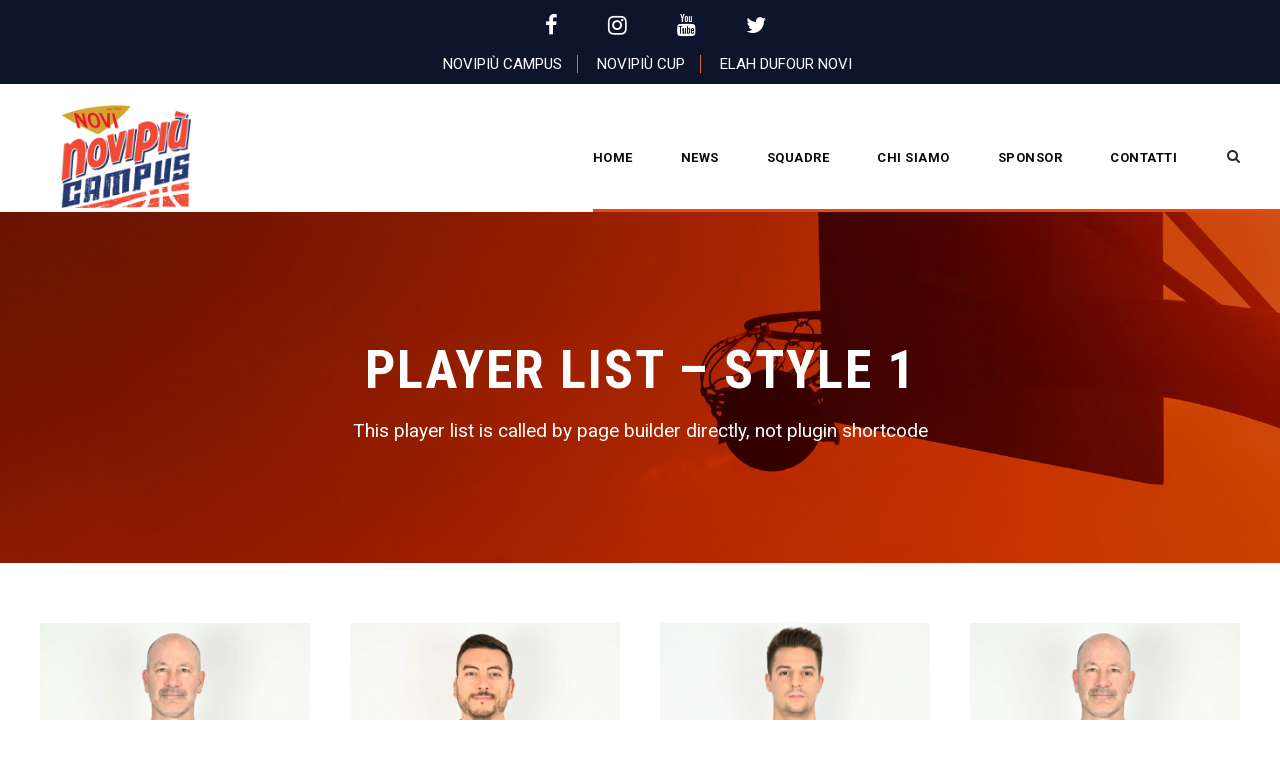

--- FILE ---
content_type: text/html; charset=UTF-8
request_url: https://campuspiemonte.novipiucampus.it/player-list-style-1/
body_size: 9246
content:
<!DOCTYPE html>
<html lang="it-IT" class="no-js">
<head>
	<meta charset="UTF-8">
	<meta name="viewport" content="width=device-width, initial-scale=1">
	<link rel="profile" href="https://gmpg.org/xfn/11">
	<link rel="pingback" href="https://campuspiemonte.novipiucampus.it/xmlrpc.php">
	<title>Player List &#8211; Style 1 &#8211; Campus Piemonte Basketball</title>
<meta name='robots' content='max-image-preview:large' />
<link rel='dns-prefetch' href='//maps.google.com' />
<link rel='dns-prefetch' href='//cdn.jsdelivr.net' />
<link rel='dns-prefetch' href='//fonts.googleapis.com' />
<link rel='dns-prefetch' href='//s.w.org' />
<link rel="alternate" type="application/rss+xml" title="Campus Piemonte Basketball &raquo; Feed" href="https://campuspiemonte.novipiucampus.it/feed/" />
<link rel="alternate" type="application/rss+xml" title="Campus Piemonte Basketball &raquo; Feed dei commenti" href="https://campuspiemonte.novipiucampus.it/comments/feed/" />
		<!-- This site uses the Google Analytics by ExactMetrics plugin v8.11.1 - Using Analytics tracking - https://www.exactmetrics.com/ -->
		<!-- Note: ExactMetrics is not currently configured on this site. The site owner needs to authenticate with Google Analytics in the ExactMetrics settings panel. -->
					<!-- No tracking code set -->
				<!-- / Google Analytics by ExactMetrics -->
		<script type="text/javascript">
window._wpemojiSettings = {"baseUrl":"https:\/\/s.w.org\/images\/core\/emoji\/14.0.0\/72x72\/","ext":".png","svgUrl":"https:\/\/s.w.org\/images\/core\/emoji\/14.0.0\/svg\/","svgExt":".svg","source":{"concatemoji":"https:\/\/campuspiemonte.novipiucampus.it\/wp-includes\/js\/wp-emoji-release.min.js?ver=6.0.11"}};
/*! This file is auto-generated */
!function(e,a,t){var n,r,o,i=a.createElement("canvas"),p=i.getContext&&i.getContext("2d");function s(e,t){var a=String.fromCharCode,e=(p.clearRect(0,0,i.width,i.height),p.fillText(a.apply(this,e),0,0),i.toDataURL());return p.clearRect(0,0,i.width,i.height),p.fillText(a.apply(this,t),0,0),e===i.toDataURL()}function c(e){var t=a.createElement("script");t.src=e,t.defer=t.type="text/javascript",a.getElementsByTagName("head")[0].appendChild(t)}for(o=Array("flag","emoji"),t.supports={everything:!0,everythingExceptFlag:!0},r=0;r<o.length;r++)t.supports[o[r]]=function(e){if(!p||!p.fillText)return!1;switch(p.textBaseline="top",p.font="600 32px Arial",e){case"flag":return s([127987,65039,8205,9895,65039],[127987,65039,8203,9895,65039])?!1:!s([55356,56826,55356,56819],[55356,56826,8203,55356,56819])&&!s([55356,57332,56128,56423,56128,56418,56128,56421,56128,56430,56128,56423,56128,56447],[55356,57332,8203,56128,56423,8203,56128,56418,8203,56128,56421,8203,56128,56430,8203,56128,56423,8203,56128,56447]);case"emoji":return!s([129777,127995,8205,129778,127999],[129777,127995,8203,129778,127999])}return!1}(o[r]),t.supports.everything=t.supports.everything&&t.supports[o[r]],"flag"!==o[r]&&(t.supports.everythingExceptFlag=t.supports.everythingExceptFlag&&t.supports[o[r]]);t.supports.everythingExceptFlag=t.supports.everythingExceptFlag&&!t.supports.flag,t.DOMReady=!1,t.readyCallback=function(){t.DOMReady=!0},t.supports.everything||(n=function(){t.readyCallback()},a.addEventListener?(a.addEventListener("DOMContentLoaded",n,!1),e.addEventListener("load",n,!1)):(e.attachEvent("onload",n),a.attachEvent("onreadystatechange",function(){"complete"===a.readyState&&t.readyCallback()})),(e=t.source||{}).concatemoji?c(e.concatemoji):e.wpemoji&&e.twemoji&&(c(e.twemoji),c(e.wpemoji)))}(window,document,window._wpemojiSettings);
</script>
<style type="text/css">
img.wp-smiley,
img.emoji {
	display: inline !important;
	border: none !important;
	box-shadow: none !important;
	height: 1em !important;
	width: 1em !important;
	margin: 0 0.07em !important;
	vertical-align: -0.1em !important;
	background: none !important;
	padding: 0 !important;
}
</style>
	<link rel='stylesheet' id='wp-block-library-css'  href='https://campuspiemonte.novipiucampus.it/wp-includes/css/dist/block-library/style.min.css?ver=6.0.11' type='text/css' media='all' />
<style id='global-styles-inline-css' type='text/css'>
body{--wp--preset--color--black: #000000;--wp--preset--color--cyan-bluish-gray: #abb8c3;--wp--preset--color--white: #ffffff;--wp--preset--color--pale-pink: #f78da7;--wp--preset--color--vivid-red: #cf2e2e;--wp--preset--color--luminous-vivid-orange: #ff6900;--wp--preset--color--luminous-vivid-amber: #fcb900;--wp--preset--color--light-green-cyan: #7bdcb5;--wp--preset--color--vivid-green-cyan: #00d084;--wp--preset--color--pale-cyan-blue: #8ed1fc;--wp--preset--color--vivid-cyan-blue: #0693e3;--wp--preset--color--vivid-purple: #9b51e0;--wp--preset--gradient--vivid-cyan-blue-to-vivid-purple: linear-gradient(135deg,rgba(6,147,227,1) 0%,rgb(155,81,224) 100%);--wp--preset--gradient--light-green-cyan-to-vivid-green-cyan: linear-gradient(135deg,rgb(122,220,180) 0%,rgb(0,208,130) 100%);--wp--preset--gradient--luminous-vivid-amber-to-luminous-vivid-orange: linear-gradient(135deg,rgba(252,185,0,1) 0%,rgba(255,105,0,1) 100%);--wp--preset--gradient--luminous-vivid-orange-to-vivid-red: linear-gradient(135deg,rgba(255,105,0,1) 0%,rgb(207,46,46) 100%);--wp--preset--gradient--very-light-gray-to-cyan-bluish-gray: linear-gradient(135deg,rgb(238,238,238) 0%,rgb(169,184,195) 100%);--wp--preset--gradient--cool-to-warm-spectrum: linear-gradient(135deg,rgb(74,234,220) 0%,rgb(151,120,209) 20%,rgb(207,42,186) 40%,rgb(238,44,130) 60%,rgb(251,105,98) 80%,rgb(254,248,76) 100%);--wp--preset--gradient--blush-light-purple: linear-gradient(135deg,rgb(255,206,236) 0%,rgb(152,150,240) 100%);--wp--preset--gradient--blush-bordeaux: linear-gradient(135deg,rgb(254,205,165) 0%,rgb(254,45,45) 50%,rgb(107,0,62) 100%);--wp--preset--gradient--luminous-dusk: linear-gradient(135deg,rgb(255,203,112) 0%,rgb(199,81,192) 50%,rgb(65,88,208) 100%);--wp--preset--gradient--pale-ocean: linear-gradient(135deg,rgb(255,245,203) 0%,rgb(182,227,212) 50%,rgb(51,167,181) 100%);--wp--preset--gradient--electric-grass: linear-gradient(135deg,rgb(202,248,128) 0%,rgb(113,206,126) 100%);--wp--preset--gradient--midnight: linear-gradient(135deg,rgb(2,3,129) 0%,rgb(40,116,252) 100%);--wp--preset--duotone--dark-grayscale: url('#wp-duotone-dark-grayscale');--wp--preset--duotone--grayscale: url('#wp-duotone-grayscale');--wp--preset--duotone--purple-yellow: url('#wp-duotone-purple-yellow');--wp--preset--duotone--blue-red: url('#wp-duotone-blue-red');--wp--preset--duotone--midnight: url('#wp-duotone-midnight');--wp--preset--duotone--magenta-yellow: url('#wp-duotone-magenta-yellow');--wp--preset--duotone--purple-green: url('#wp-duotone-purple-green');--wp--preset--duotone--blue-orange: url('#wp-duotone-blue-orange');--wp--preset--font-size--small: 13px;--wp--preset--font-size--medium: 20px;--wp--preset--font-size--large: 36px;--wp--preset--font-size--x-large: 42px;}.has-black-color{color: var(--wp--preset--color--black) !important;}.has-cyan-bluish-gray-color{color: var(--wp--preset--color--cyan-bluish-gray) !important;}.has-white-color{color: var(--wp--preset--color--white) !important;}.has-pale-pink-color{color: var(--wp--preset--color--pale-pink) !important;}.has-vivid-red-color{color: var(--wp--preset--color--vivid-red) !important;}.has-luminous-vivid-orange-color{color: var(--wp--preset--color--luminous-vivid-orange) !important;}.has-luminous-vivid-amber-color{color: var(--wp--preset--color--luminous-vivid-amber) !important;}.has-light-green-cyan-color{color: var(--wp--preset--color--light-green-cyan) !important;}.has-vivid-green-cyan-color{color: var(--wp--preset--color--vivid-green-cyan) !important;}.has-pale-cyan-blue-color{color: var(--wp--preset--color--pale-cyan-blue) !important;}.has-vivid-cyan-blue-color{color: var(--wp--preset--color--vivid-cyan-blue) !important;}.has-vivid-purple-color{color: var(--wp--preset--color--vivid-purple) !important;}.has-black-background-color{background-color: var(--wp--preset--color--black) !important;}.has-cyan-bluish-gray-background-color{background-color: var(--wp--preset--color--cyan-bluish-gray) !important;}.has-white-background-color{background-color: var(--wp--preset--color--white) !important;}.has-pale-pink-background-color{background-color: var(--wp--preset--color--pale-pink) !important;}.has-vivid-red-background-color{background-color: var(--wp--preset--color--vivid-red) !important;}.has-luminous-vivid-orange-background-color{background-color: var(--wp--preset--color--luminous-vivid-orange) !important;}.has-luminous-vivid-amber-background-color{background-color: var(--wp--preset--color--luminous-vivid-amber) !important;}.has-light-green-cyan-background-color{background-color: var(--wp--preset--color--light-green-cyan) !important;}.has-vivid-green-cyan-background-color{background-color: var(--wp--preset--color--vivid-green-cyan) !important;}.has-pale-cyan-blue-background-color{background-color: var(--wp--preset--color--pale-cyan-blue) !important;}.has-vivid-cyan-blue-background-color{background-color: var(--wp--preset--color--vivid-cyan-blue) !important;}.has-vivid-purple-background-color{background-color: var(--wp--preset--color--vivid-purple) !important;}.has-black-border-color{border-color: var(--wp--preset--color--black) !important;}.has-cyan-bluish-gray-border-color{border-color: var(--wp--preset--color--cyan-bluish-gray) !important;}.has-white-border-color{border-color: var(--wp--preset--color--white) !important;}.has-pale-pink-border-color{border-color: var(--wp--preset--color--pale-pink) !important;}.has-vivid-red-border-color{border-color: var(--wp--preset--color--vivid-red) !important;}.has-luminous-vivid-orange-border-color{border-color: var(--wp--preset--color--luminous-vivid-orange) !important;}.has-luminous-vivid-amber-border-color{border-color: var(--wp--preset--color--luminous-vivid-amber) !important;}.has-light-green-cyan-border-color{border-color: var(--wp--preset--color--light-green-cyan) !important;}.has-vivid-green-cyan-border-color{border-color: var(--wp--preset--color--vivid-green-cyan) !important;}.has-pale-cyan-blue-border-color{border-color: var(--wp--preset--color--pale-cyan-blue) !important;}.has-vivid-cyan-blue-border-color{border-color: var(--wp--preset--color--vivid-cyan-blue) !important;}.has-vivid-purple-border-color{border-color: var(--wp--preset--color--vivid-purple) !important;}.has-vivid-cyan-blue-to-vivid-purple-gradient-background{background: var(--wp--preset--gradient--vivid-cyan-blue-to-vivid-purple) !important;}.has-light-green-cyan-to-vivid-green-cyan-gradient-background{background: var(--wp--preset--gradient--light-green-cyan-to-vivid-green-cyan) !important;}.has-luminous-vivid-amber-to-luminous-vivid-orange-gradient-background{background: var(--wp--preset--gradient--luminous-vivid-amber-to-luminous-vivid-orange) !important;}.has-luminous-vivid-orange-to-vivid-red-gradient-background{background: var(--wp--preset--gradient--luminous-vivid-orange-to-vivid-red) !important;}.has-very-light-gray-to-cyan-bluish-gray-gradient-background{background: var(--wp--preset--gradient--very-light-gray-to-cyan-bluish-gray) !important;}.has-cool-to-warm-spectrum-gradient-background{background: var(--wp--preset--gradient--cool-to-warm-spectrum) !important;}.has-blush-light-purple-gradient-background{background: var(--wp--preset--gradient--blush-light-purple) !important;}.has-blush-bordeaux-gradient-background{background: var(--wp--preset--gradient--blush-bordeaux) !important;}.has-luminous-dusk-gradient-background{background: var(--wp--preset--gradient--luminous-dusk) !important;}.has-pale-ocean-gradient-background{background: var(--wp--preset--gradient--pale-ocean) !important;}.has-electric-grass-gradient-background{background: var(--wp--preset--gradient--electric-grass) !important;}.has-midnight-gradient-background{background: var(--wp--preset--gradient--midnight) !important;}.has-small-font-size{font-size: var(--wp--preset--font-size--small) !important;}.has-medium-font-size{font-size: var(--wp--preset--font-size--medium) !important;}.has-large-font-size{font-size: var(--wp--preset--font-size--large) !important;}.has-x-large-font-size{font-size: var(--wp--preset--font-size--x-large) !important;}
</style>
<link rel='stylesheet' id='contact-form-7-css'  href='https://campuspiemonte.novipiucampus.it/wp-content/plugins/contact-form-7/includes/css/styles.css?ver=5.7.7' type='text/css' media='all' />
<link rel='stylesheet' id='gdlr-core-google-font-css'  href='https://fonts.googleapis.com/css?family=Roboto+Condensed%3A300%2C300italic%2Cregular%2Citalic%2C700%2C700italic%7CRoboto%3A100%2C100italic%2C300%2C300italic%2Cregular%2Citalic%2C500%2C500italic%2C700%2C700italic%2C900%2C900italic%7CMerriweather%3A300%2C300italic%2Cregular%2Citalic%2C700%2C700italic%2C900%2C900italic%7CLora%3Aregular%2Citalic%2C700%2C700italic&#038;subset=cyrillic-ext%2Cvietnamese%2Clatin%2Ccyrillic%2Cgreek-ext%2Clatin-ext%2Cgreek&#038;ver=6.0.11' type='text/css' media='all' />
<link rel='stylesheet' id='rs-plugin-settings-css'  href='https://campuspiemonte.novipiucampus.it/wp-content/plugins/revslider/public/assets/css/settings.css?ver=5.4.5.2' type='text/css' media='all' />
<style id='rs-plugin-settings-inline-css' type='text/css'>
#rs-demo-id {}
</style>
<link rel='stylesheet' id='dashicons-css'  href='https://campuspiemonte.novipiucampus.it/wp-includes/css/dashicons.min.css?ver=6.0.11' type='text/css' media='all' />
<link rel='stylesheet' id='sportspress-general-css'  href='//campuspiemonte.novipiucampus.it/wp-content/plugins/sportspress/assets/css/sportspress.css?ver=2.7.26' type='text/css' media='all' />
<link rel='stylesheet' id='sportspress-icons-css'  href='//campuspiemonte.novipiucampus.it/wp-content/plugins/sportspress/assets/css/icons.css?ver=2.7.26' type='text/css' media='all' />
<link rel='stylesheet' id='wpgmp-frontend-css'  href='https://campuspiemonte.novipiucampus.it/wp-content/plugins/wp-google-map-plugin/assets/css/wpgmp_all_frontend.css?ver=4.9.1' type='text/css' media='all' />
<link rel='stylesheet' id='bigslam-style-core-css'  href='https://campuspiemonte.novipiucampus.it/wp-content/themes/bigslam/css/style-core.css?ver=6.0.11' type='text/css' media='all' />
<link rel='stylesheet' id='bigslam-child-theme-style-css'  href='https://campuspiemonte.novipiucampus.it/wp-content/themes/bigslam-child/style.css?ver=6.0.11' type='text/css' media='all' />
<link rel='stylesheet' id='bigslam-custom-style-css'  href='https://campuspiemonte.novipiucampus.it/wp-content/uploads/bigslam-style-custom.css?1690219676&#038;ver=6.0.11' type='text/css' media='all' />
<link rel='stylesheet' id='gdlr-core-plugin-css'  href='https://campuspiemonte.novipiucampus.it/wp-content/plugins/goodlayers-core/plugins/combine/style.css?ver=6.0.11' type='text/css' media='all' />
<link rel='stylesheet' id='gdlr-core-page-builder-css'  href='https://campuspiemonte.novipiucampus.it/wp-content/plugins/goodlayers-core/include/css/page-builder.css?ver=6.0.11' type='text/css' media='all' />
<style type="text/css"></style><script type='text/javascript' src='https://campuspiemonte.novipiucampus.it/wp-includes/js/jquery/jquery.min.js?ver=3.6.0' id='jquery-core-js'></script>
<script type='text/javascript' src='https://campuspiemonte.novipiucampus.it/wp-includes/js/jquery/jquery-migrate.min.js?ver=3.3.2' id='jquery-migrate-js'></script>
<script type='text/javascript' src='https://campuspiemonte.novipiucampus.it/wp-content/plugins/revslider/public/assets/js/jquery.themepunch.tools.min.js?ver=5.4.5.2' id='tp-tools-js'></script>
<script type='text/javascript' src='https://campuspiemonte.novipiucampus.it/wp-content/plugins/revslider/public/assets/js/jquery.themepunch.revolution.min.js?ver=5.4.5.2' id='revmin-js'></script>
<!--[if lt IE 9]>
<script type='text/javascript' src='https://campuspiemonte.novipiucampus.it/wp-content/themes/bigslam/js/html5.js?ver=6.0.11' id='bigslam-html5js-js'></script>
<![endif]-->
<link rel="https://api.w.org/" href="https://campuspiemonte.novipiucampus.it/wp-json/" /><link rel="alternate" type="application/json" href="https://campuspiemonte.novipiucampus.it/wp-json/wp/v2/pages/4646" /><link rel="EditURI" type="application/rsd+xml" title="RSD" href="https://campuspiemonte.novipiucampus.it/xmlrpc.php?rsd" />
<link rel="wlwmanifest" type="application/wlwmanifest+xml" href="https://campuspiemonte.novipiucampus.it/wp-includes/wlwmanifest.xml" /> 
<meta name="generator" content="WordPress 6.0.11" />
<meta name="generator" content="SportsPress 2.7.26" />
<link rel="canonical" href="https://campuspiemonte.novipiucampus.it/player-list-style-1/" />
<link rel='shortlink' href='https://campuspiemonte.novipiucampus.it/?p=4646' />
<link rel="alternate" type="application/json+oembed" href="https://campuspiemonte.novipiucampus.it/wp-json/oembed/1.0/embed?url=https%3A%2F%2Fcampuspiemonte.novipiucampus.it%2Fplayer-list-style-1%2F" />
<link rel="alternate" type="text/xml+oembed" href="https://campuspiemonte.novipiucampus.it/wp-json/oembed/1.0/embed?url=https%3A%2F%2Fcampuspiemonte.novipiucampus.it%2Fplayer-list-style-1%2F&#038;format=xml" />
<link rel="alternate" href="https://campuspiemonte.it/player-list-style-1/" hreflang="x-default" /><style type="text/css">.recentcomments a{display:inline !important;padding:0 !important;margin:0 !important;}</style><meta name="generator" content="Powered by Slider Revolution 5.4.5.2 - responsive, Mobile-Friendly Slider Plugin for WordPress with comfortable drag and drop interface." />
<script type="text/javascript">function setREVStartSize(e){
				try{ var i=jQuery(window).width(),t=9999,r=0,n=0,l=0,f=0,s=0,h=0;					
					if(e.responsiveLevels&&(jQuery.each(e.responsiveLevels,function(e,f){f>i&&(t=r=f,l=e),i>f&&f>r&&(r=f,n=e)}),t>r&&(l=n)),f=e.gridheight[l]||e.gridheight[0]||e.gridheight,s=e.gridwidth[l]||e.gridwidth[0]||e.gridwidth,h=i/s,h=h>1?1:h,f=Math.round(h*f),"fullscreen"==e.sliderLayout){var u=(e.c.width(),jQuery(window).height());if(void 0!=e.fullScreenOffsetContainer){var c=e.fullScreenOffsetContainer.split(",");if (c) jQuery.each(c,function(e,i){u=jQuery(i).length>0?u-jQuery(i).outerHeight(!0):u}),e.fullScreenOffset.split("%").length>1&&void 0!=e.fullScreenOffset&&e.fullScreenOffset.length>0?u-=jQuery(window).height()*parseInt(e.fullScreenOffset,0)/100:void 0!=e.fullScreenOffset&&e.fullScreenOffset.length>0&&(u-=parseInt(e.fullScreenOffset,0))}f=u}else void 0!=e.minHeight&&f<e.minHeight&&(f=e.minHeight);e.c.closest(".rev_slider_wrapper").css({height:f})					
				}catch(d){console.log("Failure at Presize of Slider:"+d)}
			};</script>
</head>

<body class="page-template-default page page-id-4646 multiple-domain-campuspiemonte-novipiucampus-it gdlr-core-body bigslam-body bigslam-body-front bigslam-full  bigslam-with-sticky-navigation gdlr-core-link-to-lightbox">
<div class="bigslam-mobile-header-wrap" ><div class="bigslam-top-bar" ><div class="bigslam-top-bar-background" ></div><div class="bigslam-top-bar-container clearfix bigslam-top-bar-full " ><div class="bigslam-top-bar-left bigslam-item-pdlr"><p class="social-top"><a href="https://www.facebook.com/novipiucup" target="_blank" class="gdlr-core-social-network-icon" title="facebook" style="font-size: 22px ;" data-slimstat="5" rel="noopener noreferrer"><i class="fa fa-facebook"></i></a><a href="https://www.instagram.com/novipiucup/" target="_blank" class="gdlr-core-social-network-icon" title="instagram" style="font-size: 22px ;margin-left: 50px ;" data-slimstat="5" rel="noopener noreferrer"><i class="fa fa-instagram"></i></a><a href="https://www.youtube.com/channel/UCTao3UsTowHIMaoNh_6N2QA" target="_blank" class="gdlr-core-social-network-icon" title="youtube" style="font-size: 22px ;margin-left: 50px ;" data-slimstat="5" rel="noopener noreferrer"><i class="fa fa-youtube"></i></a><a href="https://twitter.com/novipiucup" target="_blank" class="gdlr-core-social-network-icon" title="twitter" style="font-size: 22px ;margin-left: 50px ;" data-slimstat="5" rel="noopener noreferrer"><i class="fa fa-twitter"></i></a></p></div><div class="bigslam-top-bar-right bigslam-item-pdlr"><div class="bigslam-top-bar-right-text"><ul class="menu-top">
 <li><a href="https://novipiucampus.it" target="_blank">Novipiù Campus</a></li>
    <li><a href="https://novipiucup.campuspiemonte.it/" target="_blank">Novipiù Cup</a></li>
    <li><a href="https://elah-dufour.it/it" target="_blank">Elah Dufour Novi</a></li>  
</ul></div></div></div></div><div class="bigslam-mobile-header bigslam-header-background bigslam-style-slide" id="bigslam-mobile-header" ><div class="bigslam-mobile-header-container bigslam-container" ><div class="bigslam-logo  bigslam-item-pdlr"><div class="bigslam-logo-inner"><a href="https://campuspiemonte.novipiucampus.it/" ><img src="https://campuspiemonte.novipiucampus.it/wp-content/uploads/2018/07/Novipiu-Campus-vett-nuovo-300x238.png" alt="" width="300" height="238" /></a></div></div><div class="bigslam-mobile-menu-right" ><div class="bigslam-main-menu-search" id="bigslam-mobile-top-search" ><i class="fa fa-search" ></i></div><div class="bigslam-top-search-wrap" >
	<div class="bigslam-top-search-close" ></div>

	<div class="bigslam-top-search-row" >
		<div class="bigslam-top-search-cell" >
			<form role="search" method="get" class="search-form" action="https://campuspiemonte.novipiucampus.it/">
	<input type="text" class="search-field bigslam-title-font" placeholder="Search..." value="" name="s">
	<div class="bigslam-top-search-submit"><i class="fa fa-search" ></i></div>
	<input type="submit" class="search-submit" value="Search">
	<div class="bigslam-top-search-close"><i class="icon_close" ></i></div>
</form>
		</div>
	</div>

</div>
<div class="bigslam-mobile-menu" ><a class="bigslam-mm-menu-button bigslam-mobile-menu-button bigslam-mobile-button-hamburger-with-border" href="#bigslam-mobile-menu" ><i class="fa fa-bars" ></i></a><div class="bigslam-mm-menu-wrap bigslam-navigation-font" id="bigslam-mobile-menu" data-slide="right" ><ul id="menu-main-navigation" class="m-menu"><li class="menu-item menu-item-type-post_type menu-item-object-page menu-item-home menu-item-4326"><a href="https://campuspiemonte.novipiucampus.it/">Home</a></li>
<li class="menu-item menu-item-type-post_type menu-item-object-page menu-item-has-children menu-item-4368"><a href="https://campuspiemonte.novipiucampus.it/news/">News</a>
<ul class="sub-menu">
	<li class="menu-item menu-item-type-post_type menu-item-object-page menu-item-9418"><a href="https://campuspiemonte.novipiucampus.it/news/">Articoli</a></li>
	<li class="menu-item menu-item-type-post_type menu-item-object-page menu-item-7962"><a href="https://campuspiemonte.novipiucampus.it/progetto-914/">Progetto 914</a></li>
</ul>
</li>
<li class="menu-item menu-item-type-custom menu-item-object-custom menu-item-has-children menu-item-5577"><a href="#">Squadre</a>
<ul class="sub-menu">
	<li class="menu-item menu-item-type-post_type menu-item-object-page menu-item-9970"><a href="https://campuspiemonte.novipiucampus.it/s-bernardo-novipiu-serie-c/">S.Bernardo Novipiù – Serie C</a></li>
	<li class="menu-item menu-item-type-post_type menu-item-object-page menu-item-9972"><a href="https://campuspiemonte.novipiucampus.it/u19-eccellenza/">U19 Eccellenza</a></li>
	<li class="menu-item menu-item-type-post_type menu-item-object-page menu-item-9971"><a href="https://campuspiemonte.novipiucampus.it/u19-gold/">U19 Gold</a></li>
	<li class="menu-item menu-item-type-post_type menu-item-object-page menu-item-9973"><a href="https://campuspiemonte.novipiucampus.it/u17-eccellenza/">U17 Eccellenza</a></li>
	<li class="menu-item menu-item-type-post_type menu-item-object-page menu-item-9974"><a href="https://campuspiemonte.novipiucampus.it/u17-gold/">U17 Gold</a></li>
	<li class="menu-item menu-item-type-post_type menu-item-object-page menu-item-has-children menu-item-9948"><a href="https://campuspiemonte.novipiucampus.it/stagione-23-24/">Stagione 23/24</a>
	<ul class="sub-menu">
		<li class="menu-item menu-item-type-post_type menu-item-object-page menu-item-9411"><a href="https://campuspiemonte.novipiucampus.it/novipiu-campus-c-silver/">S. BERNARDO NOVIPIÙ – SERIE B</a></li>
		<li class="menu-item menu-item-type-post_type menu-item-object-page menu-item-9414"><a href="https://campuspiemonte.novipiucampus.it/novipiu-campus-u19-eccellenza/">Novipiù Campus U19 Eccellenza</a></li>
		<li class="menu-item menu-item-type-post_type menu-item-object-page menu-item-9412"><a href="https://campuspiemonte.novipiucampus.it/novipiu-campus-u19-gold/">Novipiù Campus U19 Gold</a></li>
		<li class="menu-item menu-item-type-post_type menu-item-object-page menu-item-9413"><a href="https://campuspiemonte.novipiucampus.it/novipiu-campus-under-17-silver/">Novipiù Campus U17 Gold</a></li>
	</ul>
</li>
</ul>
</li>
<li class="menu-item menu-item-type-custom menu-item-object-custom menu-item-has-children menu-item-4820"><a href="http://campuspiemonte.it/chi-siamo/">CHI SIAMO</a>
<ul class="sub-menu">
	<li class="menu-item menu-item-type-custom menu-item-object-custom menu-item-5032"><a href="http://campuspiemonte.it/chi-siamo/#progetto">Il Progetto</a></li>
	<li class="menu-item menu-item-type-custom menu-item-object-custom menu-item-5398"><a href="http://campuspiemonte.it/chi-siamo/#storia">Società</a></li>
	<li class="menu-item menu-item-type-custom menu-item-object-custom menu-item-9941"><a href="http://campuspiemonte.it/chi-siamo/#societa">Marketing</a></li>
	<li class="menu-item menu-item-type-custom menu-item-object-custom menu-item-4822"><a href="http://campuspiemonte.it/chi-siamo/#staff-tecnico">Organigramma</a></li>
	<li class="menu-item menu-item-type-custom menu-item-object-custom menu-item-4823"><a href="http://campuspiemonte.it/chi-siamo/#staff-medico">Staff</a></li>
</ul>
</li>
<li class="menu-item menu-item-type-post_type menu-item-object-page menu-item-4830"><a href="https://campuspiemonte.novipiucampus.it/sponsor/">Sponsor</a></li>
<li class="menu-item menu-item-type-post_type menu-item-object-page menu-item-4818"><a href="https://campuspiemonte.novipiucampus.it/contatti/">Contatti</a></li>
</ul></div></div></div></div></div></div><div class="bigslam-body-outer-wrapper ">
		<div class="bigslam-body-wrapper clearfix  bigslam-with-transparent-header bigslam-with-frame">
	<div class="bigslam-header-background-transparent" ><div class="bigslam-top-bar" ><div class="bigslam-top-bar-background" ></div><div class="bigslam-top-bar-container clearfix bigslam-top-bar-full " ><div class="bigslam-top-bar-left bigslam-item-pdlr"><p class="social-top"><a href="https://www.facebook.com/novipiucup" target="_blank" class="gdlr-core-social-network-icon" title="facebook" style="font-size: 22px ;" data-slimstat="5" rel="noopener noreferrer"><i class="fa fa-facebook"></i></a><a href="https://www.instagram.com/novipiucup/" target="_blank" class="gdlr-core-social-network-icon" title="instagram" style="font-size: 22px ;margin-left: 50px ;" data-slimstat="5" rel="noopener noreferrer"><i class="fa fa-instagram"></i></a><a href="https://www.youtube.com/channel/UCTao3UsTowHIMaoNh_6N2QA" target="_blank" class="gdlr-core-social-network-icon" title="youtube" style="font-size: 22px ;margin-left: 50px ;" data-slimstat="5" rel="noopener noreferrer"><i class="fa fa-youtube"></i></a><a href="https://twitter.com/novipiucup" target="_blank" class="gdlr-core-social-network-icon" title="twitter" style="font-size: 22px ;margin-left: 50px ;" data-slimstat="5" rel="noopener noreferrer"><i class="fa fa-twitter"></i></a></p></div><div class="bigslam-top-bar-right bigslam-item-pdlr"><div class="bigslam-top-bar-right-text"><ul class="menu-top">
 <li><a href="https://novipiucampus.it" target="_blank">Novipiù Campus</a></li>
    <li><a href="https://novipiucup.campuspiemonte.it/" target="_blank">Novipiù Cup</a></li>
    <li><a href="https://elah-dufour.it/it" target="_blank">Elah Dufour Novi</a></li>  
</ul></div></div></div></div>	
<header class="bigslam-header-wrap bigslam-header-style-plain  bigslam-style-menu-right bigslam-sticky-navigation bigslam-style-slide" >
	<div class="bigslam-header-background" ></div>
	<div class="bigslam-header-container  bigslam-header-full">
			
		<div class="bigslam-header-container-inner clearfix">
			<div class="bigslam-logo  bigslam-item-pdlr"><div class="bigslam-logo-inner"><a href="https://campuspiemonte.novipiucampus.it/" ><img src="https://campuspiemonte.novipiucampus.it/wp-content/uploads/2018/07/Novipiu-Campus-vett-nuovo-300x238.png" alt="" width="300" height="238" /></a></div></div>			<div class="bigslam-navigation bigslam-item-pdlr clearfix " >
			<div class="bigslam-main-menu" id="bigslam-main-menu" ><ul id="menu-main-navigation-1" class="sf-menu"><li  class="menu-item menu-item-type-post_type menu-item-object-page menu-item-home menu-item-4326 bigslam-normal-menu"><a href="https://campuspiemonte.novipiucampus.it/">Home</a></li>
<li  class="menu-item menu-item-type-post_type menu-item-object-page menu-item-has-children menu-item-4368 bigslam-normal-menu"><a href="https://campuspiemonte.novipiucampus.it/news/" class="sf-with-ul-pre">News</a>
<ul class="sub-menu">
	<li  class="menu-item menu-item-type-post_type menu-item-object-page menu-item-9418" data-size="60"><a href="https://campuspiemonte.novipiucampus.it/news/">Articoli</a></li>
	<li  class="menu-item menu-item-type-post_type menu-item-object-page menu-item-7962" data-size="60"><a href="https://campuspiemonte.novipiucampus.it/progetto-914/">Progetto 914</a></li>
</ul>
</li>
<li  class="menu-item menu-item-type-custom menu-item-object-custom menu-item-has-children menu-item-5577 bigslam-normal-menu"><a href="#" class="sf-with-ul-pre">Squadre</a>
<ul class="sub-menu">
	<li  class="menu-item menu-item-type-post_type menu-item-object-page menu-item-9970" data-size="60"><a href="https://campuspiemonte.novipiucampus.it/s-bernardo-novipiu-serie-c/">S.Bernardo Novipiù – Serie C</a></li>
	<li  class="menu-item menu-item-type-post_type menu-item-object-page menu-item-9972" data-size="60"><a href="https://campuspiemonte.novipiucampus.it/u19-eccellenza/">U19 Eccellenza</a></li>
	<li  class="menu-item menu-item-type-post_type menu-item-object-page menu-item-9971" data-size="60"><a href="https://campuspiemonte.novipiucampus.it/u19-gold/">U19 Gold</a></li>
	<li  class="menu-item menu-item-type-post_type menu-item-object-page menu-item-9973" data-size="60"><a href="https://campuspiemonte.novipiucampus.it/u17-eccellenza/">U17 Eccellenza</a></li>
	<li  class="menu-item menu-item-type-post_type menu-item-object-page menu-item-9974" data-size="60"><a href="https://campuspiemonte.novipiucampus.it/u17-gold/">U17 Gold</a></li>
	<li  class="menu-item menu-item-type-post_type menu-item-object-page menu-item-has-children menu-item-9948" data-size="60"><a href="https://campuspiemonte.novipiucampus.it/stagione-23-24/" class="sf-with-ul-pre">Stagione 23/24</a>
	<ul class="sub-menu">
		<li  class="menu-item menu-item-type-post_type menu-item-object-page menu-item-9411"><a href="https://campuspiemonte.novipiucampus.it/novipiu-campus-c-silver/">S. BERNARDO NOVIPIÙ – SERIE B</a></li>
		<li  class="menu-item menu-item-type-post_type menu-item-object-page menu-item-9414"><a href="https://campuspiemonte.novipiucampus.it/novipiu-campus-u19-eccellenza/">Novipiù Campus U19 Eccellenza</a></li>
		<li  class="menu-item menu-item-type-post_type menu-item-object-page menu-item-9412"><a href="https://campuspiemonte.novipiucampus.it/novipiu-campus-u19-gold/">Novipiù Campus U19 Gold</a></li>
		<li  class="menu-item menu-item-type-post_type menu-item-object-page menu-item-9413"><a href="https://campuspiemonte.novipiucampus.it/novipiu-campus-under-17-silver/">Novipiù Campus U17 Gold</a></li>
	</ul>
</li>
</ul>
</li>
<li  class="menu-item menu-item-type-custom menu-item-object-custom menu-item-has-children menu-item-4820 bigslam-normal-menu"><a href="http://campuspiemonte.it/chi-siamo/" class="sf-with-ul-pre">CHI SIAMO</a>
<ul class="sub-menu">
	<li  class="menu-item menu-item-type-custom menu-item-object-custom menu-item-5032" data-size="60"><a href="http://campuspiemonte.it/chi-siamo/#progetto">Il Progetto</a></li>
	<li  class="menu-item menu-item-type-custom menu-item-object-custom menu-item-5398" data-size="60"><a href="http://campuspiemonte.it/chi-siamo/#storia">Società</a></li>
	<li  class="menu-item menu-item-type-custom menu-item-object-custom menu-item-9941" data-size="60"><a href="http://campuspiemonte.it/chi-siamo/#societa">Marketing</a></li>
	<li  class="menu-item menu-item-type-custom menu-item-object-custom menu-item-4822" data-size="60"><a href="http://campuspiemonte.it/chi-siamo/#staff-tecnico">Organigramma</a></li>
	<li  class="menu-item menu-item-type-custom menu-item-object-custom menu-item-4823" data-size="60"><a href="http://campuspiemonte.it/chi-siamo/#staff-medico">Staff</a></li>
</ul>
</li>
<li  class="menu-item menu-item-type-post_type menu-item-object-page menu-item-4830 bigslam-normal-menu"><a href="https://campuspiemonte.novipiucampus.it/sponsor/">Sponsor</a></li>
<li  class="menu-item menu-item-type-post_type menu-item-object-page menu-item-4818 bigslam-normal-menu"><a href="https://campuspiemonte.novipiucampus.it/contatti/">Contatti</a></li>
</ul><div class="bigslam-navigation-slide-bar" id="bigslam-navigation-slide-bar" ></div><div class="bigslam-navigation-slide-bar-small" id="bigslam-navigation-slide-bar-small" ></div></div><div class="bigslam-main-menu-right-wrap clearfix " ><div class="bigslam-main-menu-search" id="bigslam-top-search" ><i class="fa fa-search" ></i></div><div class="bigslam-top-search-wrap" >
	<div class="bigslam-top-search-close" ></div>

	<div class="bigslam-top-search-row" >
		<div class="bigslam-top-search-cell" >
			<form role="search" method="get" class="search-form" action="https://campuspiemonte.novipiucampus.it/">
	<input type="text" class="search-field bigslam-title-font" placeholder="Search..." value="" name="s">
	<div class="bigslam-top-search-submit"><i class="fa fa-search" ></i></div>
	<input type="submit" class="search-submit" value="Search">
	<div class="bigslam-top-search-close"><i class="icon_close" ></i></div>
</form>
		</div>
	</div>

</div>
</div>			</div><!-- bigslam-navigation -->
		</div><!-- bigslam-header-inner -->
	</div><!-- bigslam-header-container -->

	<div class="bigslam-navigation-slide-bar-long" id="bigslam-navigation-slide-bar-long" ></div></header><!-- header --></div><div class="bigslam-page-title-wrap  bigslam-style-medium bigslam-center-align" ><div class="bigslam-header-transparent-substitute" ></div><div class="bigslam-page-title-overlay"  ></div><div class="bigslam-page-title-container bigslam-container" ><div class="bigslam-page-title-content bigslam-item-pdlr"  ><h1 class="bigslam-page-title"  >Player List &#8211; Style 1</h1><div class="bigslam-page-caption"  >This player list is called by page builder directly, not plugin shortcode</div></div></div></div>	<div class="bigslam-page-wrapper" id="bigslam-page-wrapper" ><div class="gdlr-core-page-builder-body"><div class="gdlr-core-pbf-section" ><div class="gdlr-core-pbf-section-container gdlr-core-container clearfix" ><div class="gdlr-core-pbf-element" ><div class="gdlr-core-sp-player-item gdlr-core-item-pdb clearfix "  ><div class="gdlr-core-sp-player-item-holder gdlr-core-js-2 clearfix" data-layout="fitrows" ><div class="gdlr-core-item-list  gdlr-core-item-pdlr gdlr-core-column-15 gdlr-core-column-first" ><div class="gdlr-core-sp-player-grid" ><div class="gdlr-core-sp-player-thumbnail gdlr-core-media-image gdlr-core-zoom-on-hover" ><a href="https://campuspiemonte.novipiucampus.it/player/federico-danna-2/" ><img src="https://campuspiemonte.novipiucampus.it/wp-content/uploads/2021/03/Staff-Jacomuzzi-600x800.jpg" alt="" width="600" height="800" /></a></div><h3 class="gdlr-core-sp-player-title" ><a href="https://campuspiemonte.novipiucampus.it/player/federico-danna-2/" >Luca Jacomuzzi</a></h3></div></div><div class="gdlr-core-item-list  gdlr-core-item-pdlr gdlr-core-column-15" ><div class="gdlr-core-sp-player-grid" ><div class="gdlr-core-sp-player-thumbnail gdlr-core-media-image gdlr-core-zoom-on-hover" ><a href="https://campuspiemonte.novipiucampus.it/player/alessio-gaudio/" ><img src="https://campuspiemonte.novipiucampus.it/wp-content/uploads/2024/10/Staff-Gaudio-600x800.jpg" alt="" width="600" height="800" /></a></div><h3 class="gdlr-core-sp-player-title" ><a href="https://campuspiemonte.novipiucampus.it/player/alessio-gaudio/" >Alessio Gaudio</a></h3></div></div><div class="gdlr-core-item-list  gdlr-core-item-pdlr gdlr-core-column-15" ><div class="gdlr-core-sp-player-grid" ><div class="gdlr-core-sp-player-thumbnail gdlr-core-media-image gdlr-core-zoom-on-hover" ><a href="https://campuspiemonte.novipiucampus.it/player/andrea-giannotto-2/" ><img src="https://campuspiemonte.novipiucampus.it/wp-content/uploads/2021/03/Staff-Giannotto-600x800.jpg" alt="" width="600" height="800" /></a></div><h3 class="gdlr-core-sp-player-title" ><a href="https://campuspiemonte.novipiucampus.it/player/andrea-giannotto-2/" >Andrea Giannotto</a></h3></div></div><div class="gdlr-core-item-list  gdlr-core-item-pdlr gdlr-core-column-15" ><div class="gdlr-core-sp-player-grid" ><div class="gdlr-core-sp-player-thumbnail gdlr-core-media-image gdlr-core-zoom-on-hover" ><a href="https://campuspiemonte.novipiucampus.it/player/luca-jacomuzzi/" ><img src="https://campuspiemonte.novipiucampus.it/wp-content/uploads/2021/03/Staff-Jacomuzzi-600x800.jpg" alt="" width="600" height="800" /></a></div><h3 class="gdlr-core-sp-player-title" ><a href="https://campuspiemonte.novipiucampus.it/player/luca-jacomuzzi/" >Luca Jacomuzzi</a></h3></div></div><div class="gdlr-core-item-list  gdlr-core-item-pdlr gdlr-core-column-15 gdlr-core-column-first" ><div class="gdlr-core-sp-player-grid" ><div class="gdlr-core-sp-player-thumbnail gdlr-core-media-image gdlr-core-zoom-on-hover" ><a href="https://campuspiemonte.novipiucampus.it/player/alessio-gaudio-2/" ><img src="https://campuspiemonte.novipiucampus.it/wp-content/uploads/2024/10/Staff-Gaudio-600x800.jpg" alt="" width="600" height="800" /></a></div><h3 class="gdlr-core-sp-player-title" ><a href="https://campuspiemonte.novipiucampus.it/player/alessio-gaudio-2/" >Alessio Gaudio</a></h3></div></div><div class="gdlr-core-item-list  gdlr-core-item-pdlr gdlr-core-column-15" ><div class="gdlr-core-sp-player-grid" ><div class="gdlr-core-sp-player-thumbnail gdlr-core-media-image gdlr-core-zoom-on-hover" ><a href="https://campuspiemonte.novipiucampus.it/player/francesco-canonico/" ><img src="https://campuspiemonte.novipiucampus.it/wp-content/uploads/2021/03/Staff-Canonico-600x800.jpg" alt="" width="600" height="800" /></a></div><h3 class="gdlr-core-sp-player-title" ><a href="https://campuspiemonte.novipiucampus.it/player/francesco-canonico/" >Francesco Canonico</a></h3></div></div></div></div></div></div></div></div></div><footer><div class="bigslam-footer-wrapper" ><div class="bigslam-footer-container bigslam-container clearfix" ><div class="bigslam-footer-column bigslam-item-pdlr bigslam-column-60" ><div id="text-11" class="widget widget_text bigslam-widget">			<div class="textwidget"><div class="gdlr-core-pbf-column-content clearfix gdlr-core-js  gdlr-core-sync-height-content">
<div class="gdlr-core-pbf-element">
<div class="gdlr-core-title-item gdlr-core-item-pdb clearfix  gdlr-core-center-align gdlr-core-title-item-caption-top gdlr-core-item-pdlr" style="padding-bottom: 0px ;">
<div class="gdlr-core-title-item-title-wrap ">
<h6 class="gdlr-core-title-item-title gdlr-core-skin-title " style="font-size: 35px ;font-weight: 600 ;color: #ffffff ;">Seguici sui social<span class="gdlr-core-title-item-title-divider gdlr-core-skin-divider"></span></h6>
</div>
</div>
</div>
<div class="gdlr-core-pbf-element">
<div class="gdlr-core-space-item gdlr-core-item-pdlr " style="padding-top: 50px ;"></div>
</div>
<div class="gdlr-core-pbf-element">
<div class="gdlr-core-social-network-item gdlr-core-item-pdb  gdlr-core-center-align gdlr-core-item-pdlr"><a href="#" target="_blank" class="gdlr-core-social-network-icon" title="facebook" style="font-size: 64px ;" rel="noopener"><i class="fa fa-facebook"></i></a><a href="#" target="_blank" class="gdlr-core-social-network-icon" title="flickr" style="font-size: 64px ;margin-left: 50px ;" rel="noopener"><i class="fa fa-flickr"></i></a><a href="#" target="_blank" class="gdlr-core-social-network-icon" title="linkedin" style="font-size: 64px ;margin-left: 50px ;" rel="noopener"><i class="fa fa-linkedin"></i></a><a href="#" target="_blank" class="gdlr-core-social-network-icon" title="twitter" style="font-size: 64px ;margin-left: 50px ;" rel="noopener"><i class="fa fa-twitter"></i></a><a href="#" target="_blank" class="gdlr-core-social-network-icon" title="youtube" style="font-size: 64px ;margin-left: 50px ;" rel="noopener"><i class="fa fa-youtube"></i></a><a href="#" target="_blank" class="gdlr-core-social-network-icon" title="instagram" style="font-size: 64px ;margin-left: 50px ;" rel="noopener"><i class="fa fa-instagram"></i></a></div>
</div>
<div class="gdlr-core-pbf-element">
<div class="gdlr-core-space-item gdlr-core-item-pdlr " style="padding-top: 100px ;"></div>
</div>
</div>
</div>
		</div></div></div></div><div class="bigslam-copyright-wrapper" ><div class="bigslam-copyright-container bigslam-container"><div class="bigslam-copyright-text bigslam-item-pdlr">Copyright 2018 Campus Piemonte</div></div></div></footer></div></div><a href="#bigslam-top-anchor" class="bigslam-footer-back-to-top-button" id="bigslam-footer-back-to-top-button"><i class="fa fa-angle-up" ></i></a>
<script type='text/javascript' src='https://campuspiemonte.novipiucampus.it/wp-content/plugins/contact-form-7/includes/swv/js/index.js?ver=5.7.7' id='swv-js'></script>
<script type='text/javascript' id='contact-form-7-js-extra'>
/* <![CDATA[ */
var wpcf7 = {"api":{"root":"https:\/\/campuspiemonte.novipiucampus.it\/wp-json\/","namespace":"contact-form-7\/v1"}};
/* ]]> */
</script>
<script type='text/javascript' src='https://campuspiemonte.novipiucampus.it/wp-content/plugins/contact-form-7/includes/js/index.js?ver=5.7.7' id='contact-form-7-js'></script>
<script type='text/javascript' src='https://campuspiemonte.novipiucampus.it/wp-content/plugins/sportspress/assets/js/jquery.dataTables.min.js?ver=1.10.4' id='jquery-datatables-js'></script>
<script type='text/javascript' id='sportspress-js-extra'>
/* <![CDATA[ */
var localized_strings = {"days":"giorni","hrs":"ore","mins":"minuti","secs":"secondi","previous":"Precedente","next":"Successivo"};
/* ]]> */
</script>
<script type='text/javascript' src='https://campuspiemonte.novipiucampus.it/wp-content/plugins/sportspress/assets/js/sportspress.js?ver=2.7.26' id='sportspress-js'></script>
<script type='text/javascript' src='https://campuspiemonte.novipiucampus.it/wp-includes/js/imagesloaded.min.js?ver=4.1.4' id='imagesloaded-js'></script>
<script type='text/javascript' src='https://campuspiemonte.novipiucampus.it/wp-includes/js/masonry.min.js?ver=4.2.2' id='masonry-js'></script>
<script type='text/javascript' src='https://campuspiemonte.novipiucampus.it/wp-includes/js/jquery/jquery.masonry.min.js?ver=3.1.2b' id='jquery-masonry-js'></script>
<script type='text/javascript' id='wpgmp-google-map-main-js-extra'>
/* <![CDATA[ */
var wpgmp_local = {"language":"en","apiKey":"","urlforajax":"https:\/\/campuspiemonte.novipiucampus.it\/wp-admin\/admin-ajax.php","nonce":"8eaa6053db","wpgmp_country_specific":"","wpgmp_countries":"","wpgmp_assets":"https:\/\/campuspiemonte.novipiucampus.it\/wp-content\/plugins\/wp-google-map-plugin\/assets\/js\/","days_to_remember":"","wpgmp_mapbox_key":"","map_provider":"google","route_provider":"openstreet","tiles_provider":"openstreet","use_advanced_marker":"","set_timeout":"100","debug_mode":"","select_radius":"Seleziona Raggio","search_placeholder":"Inserisci l'indirizzo o la latitudine o la longitudine o il titolo o la citt\u00e0 o lo stato o il paese o il codice postale qui...","select":"Seleziona","select_all":"Seleziona tutto","select_category":"Seleziona categoria","all_location":"Tutti.","show_locations":"Mostra localit\u00e0","sort_by":"Ordina per","wpgmp_not_working":"non funziona...","place_icon_url":"https:\/\/campuspiemonte.novipiucampus.it\/wp-content\/plugins\/wp-google-map-plugin\/assets\/images\/icons\/","wpgmp_location_no_results":"Nessun risultato trovato.","wpgmp_route_not_avilable":"Il percorso non \u00e8 disponibile per il percorso richiesto.","image_path":"https:\/\/campuspiemonte.novipiucampus.it\/wp-content\/plugins\/wp-google-map-plugin\/assets\/images\/","default_marker_icon":"https:\/\/campuspiemonte.novipiucampus.it\/wp-content\/plugins\/wp-google-map-plugin\/assets\/images\/icons\/marker-shape-2.svg","img_grid":"<span class='span_grid'><a class='wpgmp_grid'><i class='wep-icon-grid'><\/i><\/a><\/span>","img_list":"<span class='span_list'><a class='wpgmp_list'><i class='wep-icon-list'><\/i><\/a><\/span>","img_print":"<span class='span_print'><a class='wpgmp_print' data-action='wpgmp-print'><i class='wep-icon-printer'><\/i><\/a><\/span>","hide":"Nascondere","show":"Mostra","start_location":"Inizio posizione","start_point":"Punto di partenza","radius":"Raggio","end_location":"Destinazione finale","take_current_location":"Prendi posizione attuale","center_location_message":"La tua posizione","driving":"Guida","bicycling":"Ciclismo","walking":"Camminare","transit":"Transito","metric":"Metrico","imperial":"Imperiale","find_direction":"Trova direzione","miles":"Miglia","km":"KM","show_amenities":"Mostra servizi","find_location":"Trova sedi","locate_me":"Localizzami","prev":"Precedente","next":"Avanti","ajax_url":"https:\/\/campuspiemonte.novipiucampus.it\/wp-admin\/admin-ajax.php","no_routes":"Nessun percorso \u00e8 stato assegnato a questa mappa.","no_categories":"Alle localit\u00e0 non sono state assegnate categorie.","mobile_marker_size":[24,24],"desktop_marker_size":[32,32],"retina_marker_size":[64,64]};
/* ]]> */
</script>
<script type='text/javascript' src='https://campuspiemonte.novipiucampus.it/wp-content/plugins/wp-google-map-plugin/assets/js/maps.js?ver=4.9.1' id='wpgmp-google-map-main-js'></script>
<script type='text/javascript' src='https://maps.google.com/maps/api/js?loading=async&#038;libraries=marker%2Cgeometry%2Cplaces%2Cdrawing&#038;callback=wpgmpInitMap&#038;language=en&#038;ver=4.9.1' id='wpgmp-google-api-js'></script>
<script type='text/javascript' src='https://campuspiemonte.novipiucampus.it/wp-content/plugins/wp-google-map-plugin/assets/js/wpgmp_frontend.js?ver=4.9.1' id='wpgmp-frontend-js'></script>
<script type='text/javascript' src='https://campuspiemonte.novipiucampus.it/wp-includes/js/jquery/ui/effect.min.js?ver=1.13.1' id='jquery-effects-core-js'></script>
<script type='text/javascript' id='bigslam-script-core-js-extra'>
/* <![CDATA[ */
var bigslam_script_core = {"home_url":"https:\/\/campuspiemonte.novipiucampus.it\/"};
/* ]]> */
</script>
<script type='text/javascript' src='https://campuspiemonte.novipiucampus.it/wp-content/themes/bigslam/js/script-core.js?ver=1.0.0' id='bigslam-script-core-js'></script>
<script type='text/javascript' src='https://campuspiemonte.novipiucampus.it/wp-content/plugins/goodlayers-core/plugins/combine/script.js?ver=6.0.11' id='gdlr-core-plugin-js'></script>
<script type='text/javascript' id='gdlr-core-page-builder-js-extra'>
/* <![CDATA[ */
var gdlr_core_pbf = {"admin":"","video":{"width":"640","height":"360"},"ajax_url":"https:\/\/campuspiemonte.novipiucampus.it\/wp-admin\/admin-ajax.php","ilightbox_skin":"dark"};
/* ]]> */
</script>
<script type='text/javascript' src='https://campuspiemonte.novipiucampus.it/wp-content/plugins/goodlayers-core/include/js/page-builder.js?ver=6.0.11' id='gdlr-core-page-builder-js'></script>
<script type='text/javascript' id='wp_slimstat-js-extra'>
/* <![CDATA[ */
var SlimStatParams = {"transport":"ajax","ajaxurl_rest":"https:\/\/campuspiemonte.novipiucampus.it\/wp-json\/slimstat\/v1\/hit","ajaxurl_ajax":"https:\/\/campuspiemonte.novipiucampus.it\/wp-admin\/admin-ajax.php","ajaxurl_adblock":"https:\/\/campuspiemonte.novipiucampus.it\/request\/40b797783b059961460d58dad69de748\/","ajaxurl":"https:\/\/campuspiemonte.novipiucampus.it\/wp-admin\/admin-ajax.php","baseurl":"\/","dnt":"noslimstat,ab-item","ci":"YTozOntzOjEyOiJjb250ZW50X3R5cGUiO3M6NDoicGFnZSI7czoxMDoiY29udGVudF9pZCI7aTo0NjQ2O3M6NjoiYXV0aG9yIjtzOjk6ImFkbWluMzE1OCI7fQ--.c05cf076ee29b2714558fd3a387aa890","wp_rest_nonce":"a7130cdff4"};
/* ]]> */
</script>
<script defer type='text/javascript' src='https://cdn.jsdelivr.net/wp/wp-slimstat/tags/5.3.5/wp-slimstat.min.js' id='wp_slimstat-js'></script>

</body>
</html>